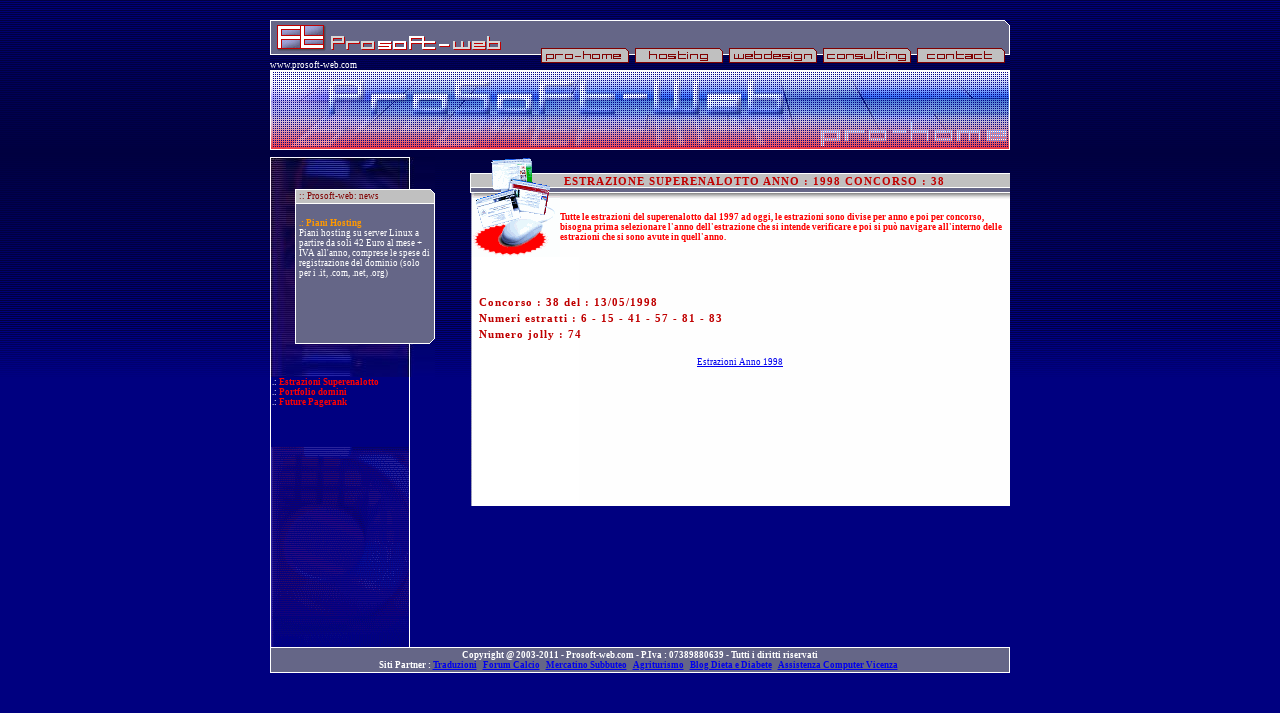

--- FILE ---
content_type: text/html
request_url: http://prosoft-web.com/superenalotto-estrazione-concorso-1998-38.html
body_size: 4317
content:
<!DOCTYPE HTML PUBLIC "-//W3C//DTD HTML 4.01 Transitional//EN"> 
<html>
<head>
<title>.: Prosoft-Web :: Archivio Storico delle Estrazioni del Superenalotto</title>
<META NAME="title" CONTENT="Prosoft-Web :: Archivio Storico delle Estrazioni del Superenalotto">
<META NAME="description" CONTENT="Archivo Storico delle estrazioni del superenalotto dal 1997 ad oggi">
<meta name="distribution" content="global">
<META NAME="keywords" CONTENT="estrazione,superenalotto,numeri,lotto,sei,cinque,quattro,tre,vincita,lotteria,fortuna,dea bendata,sisal,martedi,giovedi,sabato">
<META NAME="robots" CONTENT="index,follow">
<meta name="revisit-after" content="5 days">
<meta http-equiv="Content-Type" content="text/html; charset=iso-8859-1">
<script>
<!--
var imm1=new Image()
imm1.src="img/lefttable2.gif";
//-->
</script>

<SCRIPT type=text/javascript>
<!--
function addBookmark(title,url) { 
if (window.sidebar) { 
window.sidebar.addPanel(title, url,""); 
} else if( document.all ) { 
window.external.AddFavorite( url, title); 
} else if( window.opera && window.print ) { 
return true; 
} 
}

function MM_swapImgRestore() { //v3.0
  var i,x,a=document.MM_sr; for(i=0;a&&i<a.length&&(x=a[i])&&x.oSrc;i++) x.src=x.oSrc;
}

function MM_preloadImages() { //v3.0
  var d=document; if(d.images){ if(!d.MM_p) d.MM_p=new Array();
    var i,j=d.MM_p.length,a=MM_preloadImages.arguments; for(i=0; i<a.length; i++)
    if (a[i].indexOf("#")!=0){ d.MM_p[j]=new Image; d.MM_p[j++].src=a[i];}}
}

function MM_findObj(n, d) { //v4.01
  var p,i,x;  if(!d) d=document; if((p=n.indexOf("?"))>0&&parent.frames.length) {
    d=parent.frames[n.substring(p+1)].document; n=n.substring(0,p);}
  if(!(x=d[n])&&d.all) x=d.all[n]; for (i=0;!x&&i<d.forms.length;i++) x=d.forms[i][n];
  for(i=0;!x&&d.layers&&i<d.layers.length;i++) x=MM_findObj(n,d.layers[i].document);
  if(!x && d.getElementById) x=d.getElementById(n); return x;
}

function MM_swapImage() { //v3.0
  var i,j=0,x,a=MM_swapImage.arguments; document.MM_sr=new Array; for(i=0;i<(a.length-2);i+=3)
   if ((x=MM_findObj(a[i]))!=null){document.MM_sr[j++]=x; if(!x.oSrc) x.oSrc=x.src; x.src=a[i+2];}
}
//-->
</SCRIPT> 

<link rel="stylesheet" href="testo.css" type="text/css">
</head>

<body bgcolor="#F2F0FE" text="#000000" leftmargin="0" topmargin="0" marginwidth="7" marginheight="0" onLoad="MM_preloadImages('img/bottoni/hosting-on.gif','img/bottoni/home-on.gif','img/bottoni/webdesign-on.gif','img/bottoni/consulting-on.gif','img/bottoni/contact-on.gif')">
<script>
<!--
var imm1=new Image()
imm1.src="img/lefttable2.gif";
//-->
</script>
<div align="center">
  <table width="750" height="15" border="0" cellpadding="0" cellspacing="0">
    <tr> 
      <td height="20" align="center" valign="bottom"> 
        <h1>&nbsp;</h1></td>
    </tr>
  </table>
  <table width="740" height="50" border="0" cellpadding="0" cellspacing="0">
    <tr> 
      <td rowspan="3" valign="bottom" background="img/prosoft-web.gif" bgcolor="#CCCCCC"> 
        <p><font color="#FFFFFF">www.prosoft-web.com</font></p></td>
      <td width="475" height="28" background="img/sopra-bottoni.gif" bgcolor="#CCCCCC"><div align="center">&nbsp;</div></td>
    </tr>
    <tr> 
      <td width="475" height="15" background="img/bottoni.gif" bgcolor="#CCCCCC"><table width="475" border="0" cellspacing="0" cellpadding="0">
          <tr> 
            <td height="15"> 
              <div align="center"><a href="http://www.prosoft-web.com" onMouseOut="MM_swapImgRestore();document.all.toptable.background='img/line4.gif';" onMouseOver="MM_swapImage('Image8','','img/bottoni/home-on.gif',1);document.all.toptable.background='img/line5.gif';"><img src="img/bottoni/home-off.gif" alt="home page" name="Image8" width="94" height="15" border="0"></a></div></td>
            <td> 
              <div align="center"><a href="hosting.php" onMouseOut="MM_swapImgRestore();document.all.toptable.background='img/line4.gif';" onMouseOver="MM_swapImage('Image7','','img/bottoni/hosting-on.gif',1);document.all.toptable.background='img/line5.gif';"><img src="img/bottoni/hosting-off.gif" alt="hosting" name="Image7" width="94" height="15" border="0"></a></div></td>
            <td> 
              <div align="center"><a href="webdesign.php" onMouseOut="MM_swapImgRestore();document.all.toptable.background='img/line4.gif';" onMouseOver="MM_swapImage('Image9','','img/bottoni/webdesign-on.gif',1);document.all.toptable.background='img/line5.gif';"><img src="img/bottoni/webdesign-off.gif" alt="webdesign" name="Image9" width="94" height="15" border="0"></a></div></td>
            <td> 
              <div align="center"><a href="consulting.php" onMouseOut="MM_swapImgRestore();document.all.toptable.background='img/line4.gif';" onMouseOver="MM_swapImage('Image10','','img/bottoni/consulting-on.gif',1);document.all.toptable.background='img/line5.gif';"><img src="img/bottoni/consulting-off.gif" alt="consulting" name="Image10" width="94" height="15" border="0"></a></div></td>
            <td> 
              <div align="center"><a href="contatti.php" onMouseOut="MM_swapImgRestore();document.all.toptable.background='img/line4.gif';" onMouseOver="MM_swapImage('Image11','','img/bottoni/contact-on.gif',1);document.all.toptable.background='img/line5.gif';"><img src="img/bottoni/contact-off.gif" alt="contattaci" name="Image11" width="94" height="15" border="0"></a></div></td>
            <td width="5"><img src="img/000.gif" alt="" width="5" height="1"></td>
          </tr>
        </table></td>
    </tr>
    <tr> 
      <td width="475" background="img/sotto-bottoni.gif" bgcolor="#CCCCCC"><img src="img/000.gif" alt="" width="1" height="7"></td>
    </tr>
  </table>
  <table width="740" border="0" cellspacing="0" cellpadding="1">
    <tr>
      <td bgcolor="#FFFFFF"><table width="738" height="78" border="0" cellpadding="1" cellspacing="0">
          <tr>
            <td background="img/home5.jpg"> 
              <table width="100%" border="0" cellspacing="0" cellpadding="0">
                <tr>
                  <td height="76" valign="bottom" background="img/line4.gif" id="toptable">
<div align="right"><img src="img/prohome.gif" alt="" width="350" height="40"></div></td>
                </tr>
              </table></td>
          </tr>
        </table></td>
    </tr>
  </table>
  <table width="740" border="0" cellspacing="0" cellpadding="0">
    <tr> 
      <td height="7" colspan="2"> <div align="center"></div></td>
    </tr>
    <tr valign="top"> 
      <td width="165" background="img/bgleft.gif"><table width="165" height="420" border="0" cellpadding="0" cellspacing="0">
          <tr valign="middle"> 
            <td height="220" background="img/news2.jpg" colspan="2"> <div align="right">&nbsp; 
                <br>
                <table width="140" border="0" cellspacing="0" cellpadding="0">
                  <tr> 
                    <td height="15" background="img/testanews.gif"> <div align="left"><font color="#800000">&nbsp;&nbsp;::&nbsp;Prosoft-web: 
                        news</font></div></td>
                  </tr>
                </table>
                <table width="140" height="140" border="0" cellpadding="0" cellspacing="0">
                  <tr> 
                    <td width="140" height="140" valign="top" background="img/bgnews.gif" class="opaco1" onMouseOver="this.className='opaco2'"  onMouseOut="this.className='opaco1'"> 
                      &nbsp; <table width="100%" border="0" cellspacing="0" cellpadding="4">
                        <tr> 
                          <td><script language="JavaScript1.2" src="news.js"></script> 
                            <!--ADD YOUR TICKER CONTENT BELOW, by wrapping each one inside a <DIV> as shown below.-->
                            <!--For each DIV, increment its ID attribute for each additional content (ie: "content1", "content2" etc)-->
                                  <div id="content0" style="display:''"> 
                              <!-- ADD TICKER's CONTENT #1 HERE--------------------->
                              <a href="@" class="testo02"> <b><font color="#FF9900">.: 
                              Piani Hosting</font></b></a><font color="#FF9900"><b>&nbsp;</b></font><br>
                        Piani hosting su server Linux a partire da soli 42 Euro al mese + IVA all'anno, comprese le spese di registrazione del dominio (solo per i .it, .com, .net, .org)
                                                                                                                                                                                                                                                                                                                                                                                                                                                                                                                                                                                                                                                                                                                                                                                                                                                                                                                                                                                                                                                                                                                                                                                                                                                                                                                                                                                                                                                                                                                                                                                                                                                                                                                                                                                                                                                                                                                                                                                                                                                                                                                                                        <!-- END CONTENT #1----------------->
                      </div>
                            <div id="content1" style="display:none"> 
                              <!-- ADD TICKER's CONTENT #2 HERE--------------------->
                              <b><a href="#" class="testo02" ><font color="#FF9900">.: 
                              Traduzioni</font></a></b><font color="#FF9900">&nbsp;</font><br>
                        Traduzioni tecnico medico scientifiche in e da Russo Italiano Inglese eseguita da madrelingua laureata in Medicina
                                                                                                                                                                                                                                                                                                                                                                                                                                                                                                                                                                                                                                                                                                                                                                                                                                                                                                                                                                                                                                                                                                                                                                                                                                                                                                                                                                                                                                                                                                                                                                                                                                                                                                                                                                                                                                                                                                                                                                                                                                                                                                                                                        <!-- END CONTENT #2----------------->
                      </div>
                            <div id="content2" style="display:none"> 
                              <!-- ADD TICKER's CONTENT #3 HERE--------------------->
                              <b><a href="#" class="testo02"><font color="#FF9900">.: 
                              Consulenza</font></b></a><br>
Contattaci per richiedere consulenza sul migliore acquisto di hardware e software necessario per le Vs. esigenze.
                                                                                                                                                                                                                                                                                                                                                                                                                                                                                                                                                                                                                                                                                                                                                                                                                                                                                                                                                                                                                                                                                                                                                                                                                                                                                                                                                                                                                                                                                                                                                                                                                                                                                                                                                                                                                                                                                                                                                                                                                                                                                                                                                        <!-- END CONTENT #3----------------->
                      </div>
                            <div id="content3" style="display:none"> 
                              <!-- ADD TICKER's CONTENT #4 HERE--------------------->
                              <a href="#" target="_top" class="testo02"><b><font color="#FF9900">.: 
                              Consulenza</font></b></a><br>
Contattaci per richiedere consulenza sul migliore acquisto di hardware e software necessario per le Vs. esigenze.
                                                                                                                                                                                                                                                                                                                                                                                                                                                                                                                                                                                                                                                                                                                                                                                                                                                                                                                                                                                                                                                                                                                                                                                                                                                                                                                                                                                                                                                                                                                                                                                                                                                                                                                                                                                                                                                                                                                                                                                                                                                                                                                                                        <!-- END CONTENT #4----------------->
                      </div></td>

                        </tr>
                      </table>
                      <br> </td>
                  </tr>
                </table>
                <br>
              </div></td>
          </tr>
          <tr>
    <td>&nbsp;.:&nbsp;<a href="prosoft-estrazioni-superenalotto.php" class="testo02">Estrazioni Superenalotto</a></td>
</tr>
<tr>
    <td>&nbsp;.:&nbsp;<a href="prosoft-portfolio-domini.php" class="testo02">Portfolio domini</a></td>
</tr>
<tr>
    <td>&nbsp;.:&nbsp;<a href="prosoft-future-pagerank.php" class="testo02">Future Pagerank</a></td>
</tr>
<tr>
    <td><br><br><br><br></td>
</tr>
          <tr> 
            <td width="139" height="200" background="img/left.gif">&nbsp;</td>
            <td>&nbsp;</td>
          </tr>
        </table></td>
      <td width="575"> <div align="right"> 
          <table width="540" border="0" cellspacing="0" cellpadding="0">
            <tr> 
              <td width="90" rowspan="2"> <div align="center"><img src="img/box/design.gif" alt="" width="90" height="100"></div></td>
              <td height="30" valign="bottom" background="img/topmiddle.gif" class="titoli"> 
                <div align="left">&nbsp;ESTRAZIONE SUPERENALOTTO ANNO : 1998 CONCORSO : 38</div></td>
            </tr>
            <tr> 
            <td width="450" height="70" valign="middle" background="img/topmiddle2.gif" bgcolor="#FEFEFE" class="testo02"><br>
           Tutte le estrazioni del superenalotto dal 1997 ad oggi, le estrazioni sono divise per anno e poi per concorso, 
           bisogna prima selezionare l'anno dell'estrazione che si intende verificare e poi si può navigare all'interno delle 
           estrazioni che si sono avute in quell'anno.
           </td>
            </tr>
            <tr valign="top"> 
              <td height="80" background="img/table.gif" colspan="2"> <div align="center"> 
                  <table width="100%" border="0" cellspacing="3" cellpadding="3">
                    <tr> 
                      <td class="testo01">
<br><br><br><table><tr><td class='titoli'>Concorso : 38 del : 13/05/1998</td></tr><tr><td class='titoli'>Numeri estratti : 6 - 15 - 41 - 57 - 81 - 83</td></tr><tr><td class='titoli'>Numero jolly : 74</td></tr><tr><td>&nbsp;</td></tr></table>	
<center>
<a href='estrazione-superenalotto-anno-1998.html'>Estrazioni Anno 1998</a>
                        <p>&nbsp;</p>
                        <p>&nbsp;</p>
                        <p>&nbsp;</p>
                        <p>&nbsp;</p>
                        <p>&nbsp;</p>
                        <p>&nbsp;</p></td>
                    </tr>
                  </table>
                  <p>&nbsp; </p>
                </div></td>
            </tr>
          </table>
        </div>
        <p align="right">&nbsp;</p></td>
    </tr>
  </table>
  <table width="740" border="0" cellpadding="2" cellspacing="0" class="tabella">
    <tr> 
      <td height="10" bgcolor="#656687"><div align="center"><b>Copyright @ 2003-2011 - Prosoft-web.com - P.Iva : 07389880639 - Tutti i diritti riservati</b>
<br><b>Siti Partner&nbsp;:&nbsp;<a href="http://www.traduzionionline.net">Traduzioni</a>&nbsp;&nbsp;
<a href="http://www.forum-calcio.com">Forum Calcio</a>&nbsp;&nbsp;
<a href="http://www.ilmercatinodelsubbuteo.it">Mercatino Subbuteo</a>&nbsp;&nbsp;
<a href="http://www.agriturismo-italia.org">Agriturismo</a>&nbsp;&nbsp;
<a href="http://operazione99kg.russolillo.info">Blog Dieta e Diabete</a>&nbsp;&nbsp;
<a href="http://www.assistenza-computer-vicenza.it">Assistenza Computer Vicenza</a>&nbsp;&nbsp;
</div>                                                                                                                                                                                                                                                                                                                                                                                                                                                                                                                                                                                                                                                                                                                                                                                                                                                                                                                                                                                                                                                                                                                                                                                                                                                                                                                                                                                                                                                                                                                                                                                                                                                                                                                                                                                                                                                                                                                                                                                                                                                                  
</td>
    </tr>
  </table>
<p>&nbsp;</p></div>
</body>
</html>


--- FILE ---
content_type: text/css
request_url: http://prosoft-web.com/testo.css
body_size: 1094
content:
 
BODY {
	scrollbar-base-color:#656687;
	scrollbar-arrow-color:#ffffff;
	font-family: Verdana;
	font-size: 9px;
	color: #1B5295;
	background-color: #000080;
	background-image: url(img/bg.gif);
	background-repeat: repeat-x;



}


.testo01 {
	FONT-SIZE: 9px;
	FONT-FAMILY: Verdana;
	color: #000080;
	text-decoration: none;

}
a.testo01:link { }
a.testo01:hover { FONT-SIZE: 9px; FONT-FAMILY: Verdana; color: #F3394F; text-decoration: none;}
a.testo01:visited { }


.testo02 {
	FONT-SIZE: 9px;
	FONT-FAMILY: Verdana;
	color: #FE0000;
	text-decoration: none;
	font-weight: bold;
}
a.testo02:link { }
a.testo02:hover { FONT-SIZE: 9px; FONT-FAMILY: Verdana; color: #FFFFFF; text-decoration: underline;}
a.testo02:visited { }
 
.testo03 {
	FONT-SIZE: 9px;
	FONT-FAMILY: Verdana;
	color: #0000FF;
	text-decoration: none;
	font-weight: bold;
}
a.testo02:link { }
a.testo02:hover { FONT-SIZE: 9px; FONT-FAMILY: Verdana; color: #FFFFFF; text-decoration: underline;}
a.testo02:visited { }




.copy { FONT-SIZE: 9px; FONT-FAMILY: Verdana; color: #FFFFC0; text-decoration: none; font-weight: normal} 
a.copy:link { }
a.copy:visited { }
a.copy:hover { FONT-SIZE: 9px; FONT-FAMILY: Verdana ; color: #FF8543; text-decoration: none}

.titoli {
	font-family: Verdana;
	font-size: 11px;
	font-weight: bold;
	color: #C00000;
	letter-spacing: 1px;

}
td {
	font-family: Verdana;
	font-size: 9px;
	color: #FFFFFF;
}

.opaco1 {
	FONT-SIZE: 9px;
	FONT-FAMILY: Verdana;
	color: #FFFFFF;
	text-decoration: none;
	filter: Alpha(Opacity=60); 
}


h1 {
	font-family: Arial;
	font-size: 9px;
	color: #E0E0E0;
	display: inline;
	font-weight: normal;
	text-decoration: none;
}

.tabella {  border: 1px solid #FFFFFF}
.tabella2 { border: 1px dashed #dddddd}

.immagini {
	border: 1px ridge #FFFFFF;
	margin-top: 2px;
	margin-right:6px;
	margin-bottom: 2px;
	margin-left: 0px;


}


img {
	font-family: Verdana;
	font-size: 6px;
	color: #FFFFFF;
}

.topcella {
	font-family: Verdana;
	font-size: 9px;
	font-weight: bold;
	color: #F2F0FE;
	text-decoration: none;
	background-image: url(img/lefttable.gif);
	height: 16px;
	width: 121px;
	display: block;
	line-height: 16px;


}
a.topcella:hover {
	font-family: Verdana;
	font-size: 9px;
	font-weight: bold;
	color: #FFFFFF;
	text-decoration: none;
	background-image: url(img/lefttable2.gif);
	height: 16px;
	width: 121px;
	display: block;
	line-height: 16px;


}
.topcella:visited {display: block;}
.topcella:link {display: block;}

.top {
	font-family: Verdana;
	font-size: 9px;
	font-weight: bold;
	color: #FFFFFF;
	text-decoration: none;
	height: 12px;
	width: 75px;
	display: block;
	line-height: 12px;


}
a.top:hover {
	font-family: Verdana;
	font-size: 9px;
	font-weight: bold;
	color: #0618C6;
	text-decoration: none;
	height: 12px;
	width:75px;
	display: block;
	line-height: 12px;
	background-color: #F5F8FB;
	border: none;




}
.top:visited {display: block;}
.top:link {display: block;}

.form { font-family: Verdana, Arial, Helvetica, sans-serif, "Comic Sans MS"; font-size: 10px; color: #003300; border: 1px inset;  background-color: #FFFFFF; width: 112px;}
li {
	text-indent: 6px;
	list-style-type: circle;
	line-height: 14px;
	color: #F3394F;
	white-space: normal;



}
.bottone {
	font-family: Verdana;
	font-size: 9px;
	font-weight: bold;
	color: #FFFFFF;
	background-color: #0D7CC3;
	height: 16px;
	width: 16px;
	border: none #FFFFFF;
}
a.h1:link {
	font-family: Verdana;
	font-size: 9px;
	color: #000000;
	display: inline;
	font-weight: normal;
	text-decoration: none;

}
a.h1:visited {
	font-family: Verdana;
	font-size: 9px;
	color: #000000;
	display: inline;
	font-weight: normal;
	text-decoration: none;

}
.opaco2 {

	FONT-SIZE: 9px;
	FONT-FAMILY: Verdana;
	color: #FFFFFF;
	text-decoration: none;
	filter: Alpha(Opacity=80);
}


--- FILE ---
content_type: application/javascript
request_url: http://prosoft-web.com/news.js
body_size: 435
content:
//IFRAME TICKER- By Dynamic Drive (http://www.dynamicdrive.com)

//configure delay between changing messages (3000=3 seconds)
var delay=5000

var ie4=document.all

var curindex=0
var totalcontent=0

function get_total(){
if (ie4){
while (eval("document.all.content"+totalcontent))
totalcontent++
}
else{
while (document.getElementById("content"+totalcontent))
totalcontent++
}
}

function contract_all(){
for (y=0;y<totalcontent;y++){
if (ie4)
eval("document.all.content"+y).style.display="none"
else
document.getElementById("content"+y).style.display="none"
}
}

function expand_one(which){
contract_all()
if (ie4)
eval("document.all.content"+which).style.display=""
else
document.getElementById("content"+which).style.display=""
}

function rotate_content(){
get_total()
contract_all()
expand_one(curindex)
curindex=(curindex<totalcontent-1)? curindex+1: 0
setTimeout("rotate_content()",delay)
}

window.onload=rotate_content